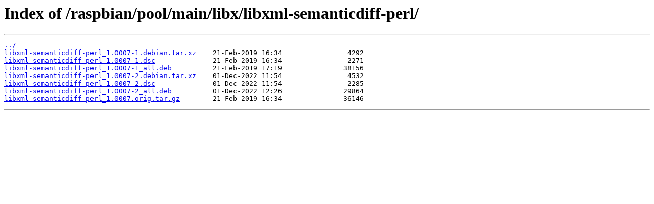

--- FILE ---
content_type: text/html; charset=utf-8
request_url: https://archive.raspbian.org/raspbian/pool/main/libx/libxml-semanticdiff-perl/
body_size: 359
content:
<html>
<head><title>Index of /raspbian/pool/main/libx/libxml-semanticdiff-perl/</title></head>
<body>
<h1>Index of /raspbian/pool/main/libx/libxml-semanticdiff-perl/</h1><hr><pre><a href="../">../</a>
<a href="libxml-semanticdiff-perl_1.0007-1.debian.tar.xz">libxml-semanticdiff-perl_1.0007-1.debian.tar.xz</a>    21-Feb-2019 16:34                4292
<a href="libxml-semanticdiff-perl_1.0007-1.dsc">libxml-semanticdiff-perl_1.0007-1.dsc</a>              21-Feb-2019 16:34                2271
<a href="libxml-semanticdiff-perl_1.0007-1_all.deb">libxml-semanticdiff-perl_1.0007-1_all.deb</a>          21-Feb-2019 17:19               38156
<a href="libxml-semanticdiff-perl_1.0007-2.debian.tar.xz">libxml-semanticdiff-perl_1.0007-2.debian.tar.xz</a>    01-Dec-2022 11:54                4532
<a href="libxml-semanticdiff-perl_1.0007-2.dsc">libxml-semanticdiff-perl_1.0007-2.dsc</a>              01-Dec-2022 11:54                2285
<a href="libxml-semanticdiff-perl_1.0007-2_all.deb">libxml-semanticdiff-perl_1.0007-2_all.deb</a>          01-Dec-2022 12:26               29864
<a href="libxml-semanticdiff-perl_1.0007.orig.tar.gz">libxml-semanticdiff-perl_1.0007.orig.tar.gz</a>        21-Feb-2019 16:34               36146
</pre><hr></body>
</html>
